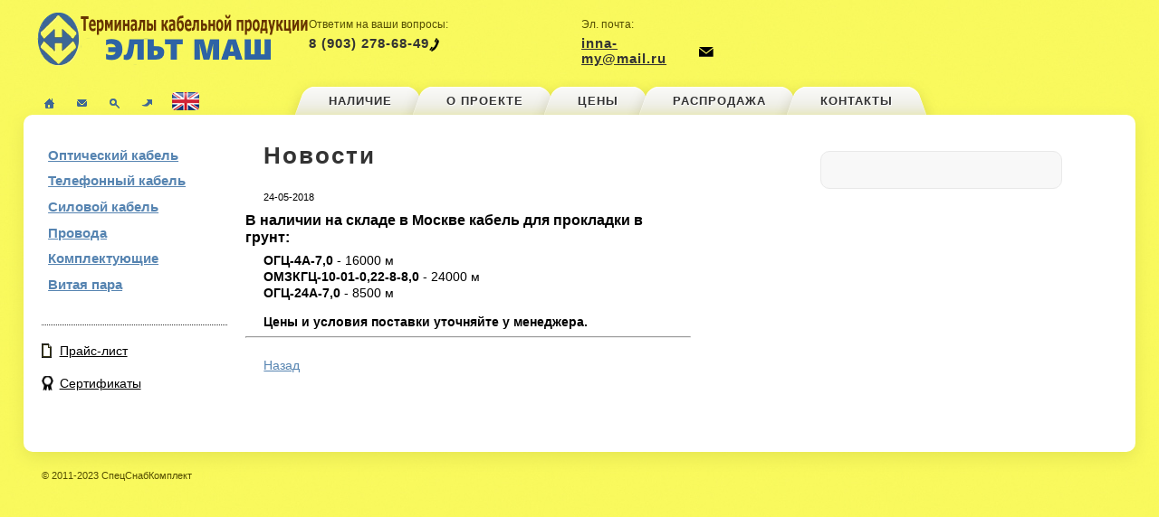

--- FILE ---
content_type: text/html; charset=UTF-8
request_url: https://ae-k.ru/news.html?id=37
body_size: 3179
content:
<!DOCTYPE html>
<html>
<head>
<title>Терминалы кабельной продукции «СпецСнабКомплект»</title>
<meta charset="utf-8">
<meta name="keywords" content="">
<meta name="description" content="">
<link href="/design/styles/main.css" rel="stylesheet">
<link href="http://fonts.googleapis.com/css?family=PT+Sans+Narrow&amp;subset=latin,cyrillic" rel="stylesheet">
<link href="http://fonts.googleapis.com/css?family=PT+Sans:400,700,400italic,700italic&amp;subset=latin,cyrillic" rel="stylesheet">
<link href="/favicon.ico" rel="shortcut icon">
<!--[if lt IE 9]><link href="/design/styles/ie.html5.css" rel="stylesheet"><![endif]-->
<!--[if lt IE 9]><script src="/design/js/ie.html5.js"></script><![endif]-->
</head>
<body>


<!--[if IE 6]>
<style>
.ie6 {width:100%; background:#FF6633;}
.ie6__table { margin:0 auto;}
.ie6__cell {padding:10px 20px; text-align:center;}
.ie6__text {color:#fff;}
.ie6__alfa-contact {display:inline-block; width:107px; height:16px; vertical-align:bottom;}
.ie6__logo {width:142px; height:37px;}
.ie6__download {display:block; width:167px; height:31px; font-size:0; text-decoration:none; text-indent:-999em; background:url(/design/images/ie6/download.png) 0 0 no-repeat;}
.ie6__download:hover {background:url(/design/images/ie6/download.png) 0 -31px no-repeat;}
</style>
<div class="ie6">
<table class="ie6__table">
<tr>
<td class="ie6__cell">
<p class="ie6__text">Для полноценного использования сайта, необходимо установить браузер поновее.<br />
Internet Explorer 6 был выпущен 10 лет назад, и&nbsp;даже Microsoft его давно не&nbsp;поддерживает.</p>
</td>
<td class="ie6__cell">
<img src="/design/images/ie6/ie.png" class="ie6__logo" alt="">
</td>
<td class="ie6__cell">
<a href="http://windows.microsoft.com/ru-RU/internet-explorer/downloads/ie" class="ie6__download">Обновить броузер</a>
</td>
</table>
</div>
<![endif]-->


<!-- Всё -->
<div class="all">


<!-- Шапка -->
<header class="head">


    <!-- Логотип -->
    <div class="logo"  style="margin-left:50px">
        
       <a href="/"><img src="/design/images/logo.png" class="logo__img" alt="Терминалы кабельной продукции «СпецСнабКомплект»"></a>
    </div>
    <!-- / Логотип -->
<div class="phone">
<div class="phone__title">Ответим на ваши вопросы:</div>

<div class="phone__item">8 (903) 278-68-49<img alt="" class="phone__img" src="/design/images/phone.png" /></div>
</div>

<div class="mail">
<div class="mail__title">Эл. почта:</div>

<div class="mail__item"><script language="JavaScript" type="text/JavaScript">document.write('<a c');document.write('lass="');document.write('mail');document.write('__l');document.write('ink" hr');document.write('ef="m');document.write('ail');document.write('to:inna-');document.write('my@mail');document.write('.ru">in');document.write('na-my');document.write('@mail');document.write('.ru</a>');</script></div>
</div>
<!-- / Эл. почта --><!-- ICQ --></header>


</header>
<!-- / Шапка -->


<!-- Закладки -->
<section class="bookmarks">


    <!-- Иконки -->
    <div class="icons">
        <a href="/" class="icons__home"></a>
        <script language="JavaScript" type="text/JavaScript">document.write('<a href');document.write('="mai');document.write('lto:');document.write('zak');document.write('az@ae-k.');document.write('ru" cla');document.write('ss="ic');document.write('ons__m');document.write('ail"></a');document.write('>');</script>
        <a href="/sitemap.html" class="icons__sitemap"></a>
        <a href="/links" class="icons__links"></a>
        <a href="/about.html" class="icons__links"><img src="/design/images/eng.png"/></a>
    </div>
    <!-- / Иконки -->

  


    <span class="bookmarks__item">
        <a href=nalichie.html class="bookmarks__link">Наличие</a>
        <span class="bookmarks__bg m-left"></span>
        <span class="bookmarks__bg m-right"></span>
    </span>

    <span class="bookmarks__item">
        <a href=o_proekte.html class="bookmarks__link">О проекте</a>
        <span class="bookmarks__bg m-left"></span>
        <span class="bookmarks__bg m-right"></span>
    </span>

    <span class="bookmarks__item">
        <a href=ceni.html class="bookmarks__link">Цены</a>
        <span class="bookmarks__bg m-left"></span>
        <span class="bookmarks__bg m-right"></span>
    </span>

    <span class="bookmarks__item">
        <a href=nelikvidi.html class="bookmarks__link">Распродажа</a>
        <span class="bookmarks__bg m-left"></span>
        <span class="bookmarks__bg m-right"></span>
    </span>

    <span class="bookmarks__item">
        <a href=contacts.html class="bookmarks__link">Контакты</a>
        <span class="bookmarks__bg m-left"></span>
        <span class="bookmarks__bg m-right"></span>
    </span>



  
   
</section>
<!-- / Закладки -->


<!-- Основное содержание -->
<article class="wrap">


	<!-- Сайдбар -->
    <aside class="sidebar">
 
 
        <!-- Навигация -->
        
          <div class="nav"> 
            
			


			    <div class="menu_l1"><a href="optic_cables.html" title="Оптический кабель">Оптический кабель</a></div>

			    <div class="menu_l1"><a href="telephone_cables.html" title="Телефонный кабель">Телефонный кабель</a></div>

			    <div class="menu_l1"><a href="index_p_10_p_2.html" title="Силовой кабель">Силовой кабель</a></div>

			    <div class="menu_l1"><a href="index_p_9.html" title="Провода">Провода</a></div>

			    <div class="menu_l1"><a href="index_p_11.html" title="Комплектующие">Комплектующие</a></div>

			    <div class="menu_l1"><a href="index_p_12.html" title="Витая пара">Витая пара</a></div>

				






        </div>
        

        <!-- / Навигация -->
 
 
        <!-- Разделитель -->
        <div class="hr"></div>
        <!-- / Разделитель -->
 
 
        <!-- Прайс -->
          <a href="/ceni.html" class="price">Прайс-лист</a>
        <!-- / Прайс -->
 
 
        <!-- Сертификаты -->
        <a href="/sertificates.html" class="certificate">Сертификаты</a>
        <!-- / Сертификаты -->


    </aside>
	<!-- / Сайдбар -->


    <!-- Контент -->
    <article class="content m-center">


        <!-- Простой текст -->
        <div class="text">

            <h1>Новости</h1>
            <div class="content hyphenate">
			<p><small>24-05-2018</small></p>
			<h3>В наличии на складе в Москве кабель для прокладки в грунт:</h3>
			<p><strong>ОГЦ-4А-7,0</strong> - 16000 м<br /><strong>ОМЗКГЦ-10-01-0,22-8-8,0</strong> - 24000 м<br /><strong>ОГЦ-24А-7,0</strong> - 8500 м</p>
<p><strong>Цены и условия поставки уточняйте у менеджера. </strong></p>
			<hr />
			<p> </p>
			<p><a href="/" title="Назад">Назад</a></p>
        </div>

        </div>
        <!-- / Простой текст -->


    </article>
    <!-- / Контент -->


    <!-- Правая панель -->
    <section class="right">
    
        <!-- Сопутствующие разделы -->
        <div class="related">
		
        </div>
		

        <!-- / Сопутствующие разделы -->
    
    </section>
    <!-- / Правая панель -->


</article>
<!-- / Основное содержание -->


<!-- Копирайт -->
<section class="copyright">

    <div class="copyright__left">
        <p>© 2011-2023 СпецСнабКомплект</p>
    </div>

    <div class="copyright__right">
    
    
    </div>
	
<!-- Yandex.Metrika counter -->
<script type="text/javascript">
(function (d, w, c) {
    (w[c] = w[c] || []).push(function() {
        try {
            w.yaCounter23731669 = new Ya.Metrika({id:23731669,
                    clickmap:true,
                    accurateTrackBounce:true});
        } catch(e) { }
    });

    var n = d.getElementsByTagName("script")[0],
        s = d.createElement("script"),
        f = function () { n.parentNode.insertBefore(s, n); };
    s.type = "text/javascript";
    s.async = true;
    s.src = (d.location.protocol == "https:" ? "https:" : "http:") + "//mc.yandex.ru/metrika/watch.js";

    if (w.opera == "[object Opera]") {
        d.addEventListener("DOMContentLoaded", f, false);
    } else { f(); }
})(document, window, "yandex_metrika_callbacks");
</script>
<noscript><div><img src="//mc.yandex.ru/watch/23731669" style="position:absolute; left:-9999px;" alt="" /></div></noscript>
<!-- /Yandex.Metrika counter -->
 <script type="text/javascript"
src="http://consultsystems.ru/script/21004/" charset="utf-8">
</script> 
</body> 
</html>


--- FILE ---
content_type: text/css
request_url: https://ae-k.ru/design/styles/main.css
body_size: 2807
content:
@charset "utf-8";
/*

<div class="имя-блока">
	<div class="имя-блока__элемент-блока">
	...
	</div>
</div>

<div class="имя-блока модификатор">
	<div class="имя-блока__элемент-блока модификатор">
	...
	</div>
</div>

.имя-блока {...}
.имя-блока.модификатор {...}
.имя-блока__элемент-блока {...}
.имя-блока__элемент-блока.модификатор {...}

*/

* {
	margin:0;
	padding:0;
}
html, body {
	height:100%;
}
body {
	color:#000;
	font:normal 14px 'PT Sans', 'Arial', sans-serif;
	background:#F9F95E url(/design/images/bg.jpg);
}
table {
	border-collapse:collapse;
}
img {
	border:0;
}
a {
	color:#5684B1;
}
a:hover {
	color:#D03743;
}
/* Колонки */
.column {
	position:relative;
	display:block;
	float:left;
	z-index:2;
}
.column.m-25 {
	width:25%;
}
.column.m-33 {
	width:33%;
}
.column.m-100 {
	width:100%;
}
/* Всё */
.all {
	position:relative;
	max-width:1300px;
	min-height:100%;
	margin:0 auto;
	padding:0 2%;
	clear:both;
	overflow:auto;
 //overflow:inherit;
}
/*
.column:after,
.all:after,
.head:after,
.bookmarks:after,
.wrap:after,
.nav:after,
.nav li:after,
.nav li a:after,
.copyright:after {
	content:'';
	display:block;
	clear:both;
}
*/

.column:after, .all:after, .head:after, .bookmarks:after, .wrap:after, .nav:after, .nav .menu_l1:after, .nav menu_l1 a:after, .copyright:after {
	content:'';
	display:block;
	clear:both;
}
/* Шапка */
.head {
	position:relative;
	clear:both;
	min-height:1%;
	padding:20px 0 10px 0;
}
/* Телефон */
	.phone {
	float:left;
	width:20%;
}
.phone__title {
	padding:0 0 5px 20px;
	color:#524C00;
	font-size:12px;
}
.phone__item {
	float:left;
	clear:both;
	margin:0 60px 0 0;
	padding:0 16px 0 20px;
	color:#333;
	font-size:15px;
	font-weight:bold;
	font-family:PT Sans Narrow, sans-serif;
	letter-spacing:1px;
}
.phone__img {
	vertical-align:middle;
}
/* Логотип */
	.logo {
	position:relative;
	float:left;
	width:20%;
}
.logo__title {
	position:absolute;
	top:0;
	left:20px;
	color:#524C00;
	font-size:12px;
}
.logo__img {
	display:inline-block;
	margin:-6px 0 0 -35px;
}
.logo__img_alt {
	display:none;
	margin: -6px 0 0 -35px;
	visibility:hidden;
	}
/* Эл. почта */
	.mail {
	float:left;
	width:18%;
}
.mail__title {
	padding:0 0 5px 75px;
	color:#524C00;
	font-size:12px;
	width: 100px;
}
.mail__item {
	float:left;
	clear:both;
	padding:0 21px 0 75px;
	color:#333;
	font-size:15px;
	font-weight:bold;
	letter-spacing:1px;
	background:url(/design/images/mail.png) center right no-repeat;
}
.mail__link {
	color:#333;
}

.twit{
	float:left;
	width:3%;
	position: relative;
	}
/* Skype */
	.skype {
	position:relative;
	float:left;
	width:15%;
}
.skype_title {
	color: #524C00;
	font-size: 16px;
	left: 45px;
	position: absolute;
	top: 20px;
	font-weight: bold;
}
/* 




 */
	.icq {
	position:relative;
	float:right;
	width:19%;
}
.icq__title {
	padding:0 0 5px 90px;
	color:#524C00;
	font-size:12px;
}
.icq__item {
	float:left;
	clear:both;
	padding:0 20px 0 90px;
	color:#333;
	font-size:15px;
	font-weight:bold;
	font-family:PT Sans Narrow, sans-serif;
	letter-spacing:1px;
	background:url(/design/images/icq.png) center right no-repeat;
}
.icq__photo {
	position:absolute;
	top:-6px;
	left:-20px;
	width: 90px;
}
/* Закладки */
.bookmarks {
	position:relative;
	clear:both;
	min-height:1%;
	padding:0 0 0 25%;
}
.bookmarks__item {
	position:relative;
	float:left;
	display:inline-block;
	height:40px;
	margin:0 0 0 0;
}
.bookmarks__link {
	position:relative;
	display:inline-block;
	height:40px;
	padding:0 30px;
	color:#333;
	font:bold 13px/50px PT Sans Narrow, sans-serif;
	text-shadow:1px 1px 1px #fff;
	text-decoration:none;
	text-transform:uppercase;
	letter-spacing:1px;
	z-index:2;
}
.bookmarks__bg {
	position:absolute;
	display:inline-block;
	height:40px;
	background-image:url(/design/images/bookmarks.png);
}
.bookmarks__bg.m-left {
	top:0;
	left:-20px;
	width:100%;
	height:40px;
	background-position:top left;
}
.bookmarks__bg.m-right {
	top:0;
	right:-20px;
	width:40px;
	height:40px;
	background-position:top right;
}
.bookmarks__item.m-current {
	z-index:2;
}
.bookmarks__item.m-current .bookmarks__bg.m-left {
	background-position:bottom left;
}
.bookmarks__item.m-current .bookmarks__bg.m-right {
	background-position:bottom right;
}
/* Иконки */
.icons {
	position:absolute;
	top:15px;
	left:20px;
	font-size:0;
	white-space:nowrap;
}
.icons__home,  .icons__mail,  .icons__sitemap,  .icons__links {
	display:inline-block;
	width:16px;
	height:16px;
	margin:0 20px 0 0;
	background-repeat:no-repeat;
	background-position:center center;
}
.icons__home {
	background-image:url(/design/images/icons__home.png);
}
.icons__mail {
	background-image:url(/design/images/icons__mail.png);
}
.icons__sitemap {
	background-image:url(/design/images/icons__sitemap.png);
}
.icons__links {
	background-image:url(/design/images/icons__links.png);
}
/* Основное содержание */
.wrap {
	position:relative;
	clear:both;
	min-height:1%;
	behavior:url(/design/styles/PIE.htc);
	-webkit-border-radius:10px;
	-moz-border-radius:10px;
	-ms-border-radius:10px;
	-o-border-radius:10px;
	border-radius:10px;
	-webkit-box-shadow:0 6px 18px #E5E654;
	-moz-box-shadow:0 6px 18px #E5E654;
	-ms-box-shadow:0 6px 18px #E5E654;
	-o-box-shadow:0 6px 18px #E5E654;
	box-shadow:0 6px 18px #E5E654;
	background:#fff;
}
/* Сайдбар */
.sidebar {
	position:relative;
	float:left;
	width:20%;
}
.sidebar_eng {
	position:relative;
	float:left;
	width:10%;
}
/* Навигация */
.nav {
	position:relative;
	padding:30px 0;
	min-height:1%;
}
.nav li {
	position:relative;
	display:block;
	clear:both;
	padding:0.2em 0 0.2em 20px;
	list-style:none;
}
.nav li a {
	display:inline-block;
	padding:0.2em 0.5em;
	font-size:15px;
	font-weight:bold;
}
.nav li li a {
	color:#333;
	font-size:13px;
	font-weight:bold;
}
.nav li li li a {
	font-size:11px;
	font-weight:normal;
}
.nav li.m-current a {
	color:#000;
	text-decoration:none;
	behavior:url(/design/styles/PIE.htc);
	-webkit-border-radius:5px;
	-moz-border-radius:5px;
	-ms-border-radius:5px;
	-o-border-radius:5px;
	border-radius:5px;
	background:#EFEFE9;
}
.nav li a:hover,  .nav li.m-current a:hover {
	color:#D03743;
}
/*Левое меню*/
.nav {
	position:relative;
	padding:30px 0;
	min-height:1%;
}
.nav .menu_l1 {
	position:relative;
	display:block;
	clear:both;
	padding:0.2em 0 0.2em 20px;
}
.nav .menu_l1 a {
	display:inline-block;
	padding:0.2em 0.5em;
	font-size:15px;
	font-weight:bold;
}
.nav .menu_l2 {
	position:relative;
	display:block;
	padding: 4px 0 4px 45px;
}
.nav .menu_l2 a {
	color:#333;
	font-size:13px;
	font-weight:bold;
}
.nav .menu_l3 {
	position:relative;
	display:block;
	padding: 4px 0 4px 65px;
}
.nav .menu_l3 a {
	font-size:11px;
	font-weight:normal;
	color:#333333;
}
.nav .menu_l1.m-current a {
	color:#000;
	text-decoration:none;
	behavior:url(/design/styles/PIE.htc);
	-webkit-border-radius:5px;
	-moz-border-radius:5px;
	-ms-border-radius:5px;
	-o-border-radius:5px;
	border-radius:5px;
	background:#EFEFE9;
}
.nav .menu_l1 a:hover,  .nav .menu_l1.m-current a:hover {
	color:#D03743;
}
/* Разделитель */
.hr {
	position:relative;
	clear:both;
	margin:0 20px;
	border-top:1px dotted #333;
}
/* Прайс */
.price {
	position:relative;
	clear:both;
	display:block;
	margin:20px;
	padding:0 0 0 20px;
	color:#000;
	background:url(/design/images/price.png) center left no-repeat;
}
/* Сертификаты */
.certificate {
	position:relative;
	clear:both;
	display:block;
	margin:20px;
	padding:0 0 0 20px;
	color:#000;
	background:url(/design/images/certificate.png) center left no-repeat;
}
/* Контент */
.content {
	position:relative;
	float:left;
	width:80%;
	min-height:1%;
	padding:0 0 40px 0;
}
.content.m-center {
	width:50%;
}
/* Правая панель */
.right {
	position:relative;
	float:left;
	width:25%;
	min-height:1%;
	padding:20px 0 40px 0;
}
/* Сопутствующие разделы */
.related {
/*	position:absolute;*/
	min-height:1%;
	margin:20px;
	padding:20px;
	font-size:0;
	border:1px solid #e9e9e9;
	behavior:url(/design/styles/PIE.htc);
	-webkit-border-radius:10px;
	-moz-border-radius:10px;
	-ms-border-radius:10px;
	-o-border-radius:10px;
	border-radius:10px;
	background:#f8f8f8;
}

.related__header {
	position:relative;
	padding:0 0 0.5em 0;
	font-size:11px;
}
.related__link {
	position:relative;
	display:inline-block;
	width:48%;
	padding:0.3em 0;
	font-size:13px;
}
/* Простой текст */
.text {
	position:relative;
}
.text h1 {
	padding:30px 20px 0.5em 20px;
	color:#333;
	font-size:26px;
	font-weight:bold;
	font-family:PT Sans Narrow, sans-serif;
	letter-spacing:2px;
}
.text p.header_text {
	padding:30px 20px 0.5em 20px;
	color:#333;
	font-size:18px;
	font-weight:bold;
	font-family:PT Sans Narrow, sans-serif;
	letter-spacing:2px;
}
.text h2 {
	clear:both;
	padding:30px 20px 0.5em 20px;
	color:#333;
	font-size:22px;
	font-weight:bold;
	font-family:PT Sans Narrow, sans-serif;
	letter-spacing:2px;
}
.text p {
	display:block;
	clear:both;
	padding:0.5em 20px;
	line-height:1.3em;
}
.text p.m-right {
	text-align:right;
}
.text small {
	font-size:11px;
}
.text ul {
	clear:both;
	margin:0 0 0.5em 0;
}
.text ul li {
	display:block;
	clear:both;
	margin:0 0 0 20px;
	padding:0.2em 20px;
	line-height:1.3em;
	list-style:none;
	background:url(/design/images/li.png) 0 0.8em no-repeat;
}
/* Новости */
.news {
	position:relative;
	padding:20px 0;
}
.news .m-right {
	padding:0 30px 0 0;
}
.news .m-right a {
	color:#333;
	font-size:11px;
}
/* Статьи */
.articles {
	position:relative;
	padding:20px 0;
}
.articles .m-right {
	padding:0 30px 0 0;
}
.articles .m-right a {
	color:#333;
	font-size:11px;
}
/* Копирайт */
.copyright {
	position:relative;
	clear:both;
	min-height:1%;
	color:#534D00;
	font-size:11px;
}
.copyright__left {
	position:relative;
	float:left;
	width:25%;
}
.copyright__right {
	position:relative;
	float:left;
	width:75%;
}
.copyright a {
	color:#534D00;
}
.copyright a:hover {
	color:#000;
}
.copyright p {
	padding:20px;
}
/* Custom */

#special_img {
	position:relative;
	float: left;
}
#special_text {
position:relative;
float: left;
position: relative;
width: 600px;
}
